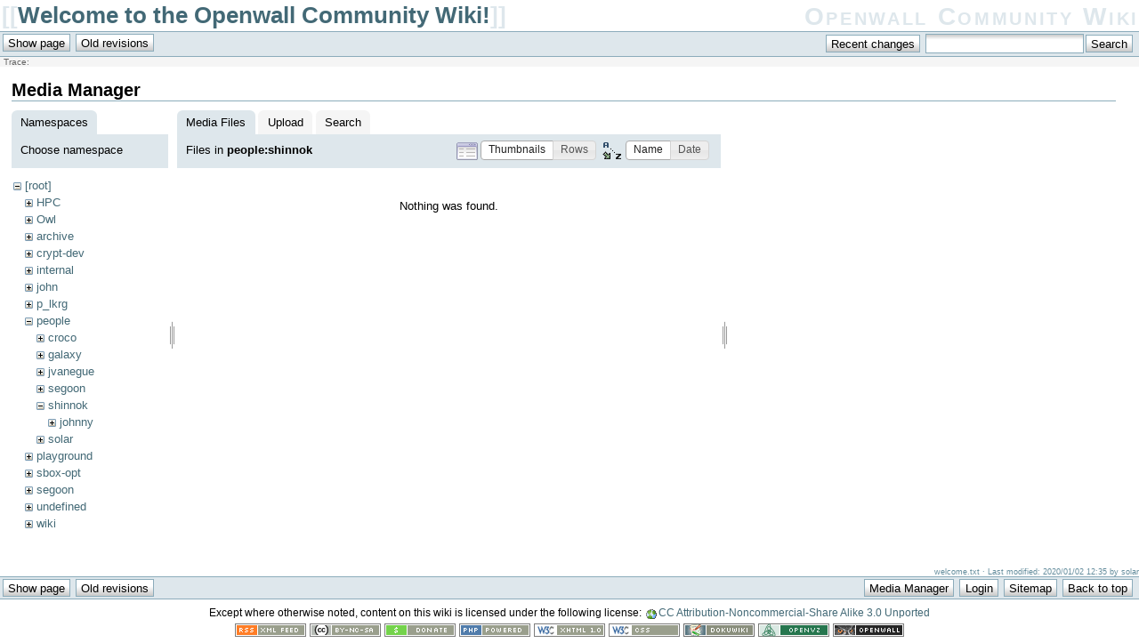

--- FILE ---
content_type: text/html; charset=utf-8
request_url: https://openwall.info/wiki/welcome?ns=people%2Fshinnok&tab_files=files&do=media&tab_details=history&image=john%3Ajohn_test_data%3Ajohn-test-suite_upgrade_1.0.0-to-1.0.1.diff-1.gz
body_size: 3109
content:
<!DOCTYPE html PUBLIC "-//W3C//DTD XHTML 1.0 Transitional//EN"
 "http://www.w3.org/TR/xhtml1/DTD/xhtml1-transitional.dtd">
<html xmlns="http://www.w3.org/1999/xhtml" xml:lang="en"
 lang="en" dir="ltr">
<head>
  <meta http-equiv="Content-Type" content="text/html; charset=utf-8" />
  <title>
    Welcome to the Openwall Community Wiki!    [Openwall Community Wiki]
  </title>

  <meta name="generator" content="DokuWiki"/>
<meta name="robots" content="noindex,nofollow"/>
<link rel="search" type="application/opensearchdescription+xml" href="/wiki/lib/exe/opensearch.php" title="Openwall Community Wiki"/>
<link rel="start" href="/wiki/"/>
<link rel="contents" href="/wiki/welcome?do=index" title="Sitemap"/>
<link rel="alternate" type="application/rss+xml" title="Recent Changes" href="/wiki/feed.php"/>
<link rel="alternate" type="application/rss+xml" title="Current Namespace" href="/wiki/feed.php?mode=list&amp;ns="/>
<link rel="alternate" type="text/html" title="Plain HTML" href="/wiki/_export/xhtml/welcome"/>
<link rel="stylesheet" type="text/css" href="/wiki/lib/exe/css.php?t=local&amp;tseed=1742531241"/>
<script type="text/javascript">/*<![CDATA[*/var NS='';var JSINFO = {"id":"welcome","namespace":""};
/*!]]>*/</script>
<script type="text/javascript" charset="utf-8" src="/wiki/lib/exe/js.php?tseed=1742531241"></script>
  <link rel="shortcut icon" href="/wiki/lib/tpl/local/images/favicon.ico" />
<link rel="apple-touch-icon" href="/wiki/lib/tpl/local/images/apple-touch-icon.png" />

  </head>

<body>
<div class="dokuwiki">
  
  <div class="stylehead">

    <div class="header">
      <div class="pagename">
        [[<a href="/wiki/welcome?do=backlink"  title="Backlinks">Welcome to the Openwall Community Wiki!</a>]]
      </div>
      <div class="logo">
        <a href="/wiki/welcome"  name="dokuwiki__top" id="dokuwiki__top" accesskey="h" title="[H]">Openwall Community Wiki</a>      </div>

      <div class="clearer"></div>
    </div>

    
    <div class="bar" id="bar__top">
      <div class="bar-left" id="bar__topleft">
        <form class="button btn_show" method="get" action="/wiki/welcome"><div class="no"><input type="submit" value="Show page" class="button" accesskey="v" title="Show page [V]" /></div></form>        <form class="button btn_revs" method="get" action="/wiki/welcome"><div class="no"><input type="hidden" name="do" value="revisions" /><input type="submit" value="Old revisions" class="button" accesskey="o" title="Old revisions [O]" /></div></form>      </div>

      <div class="bar-right" id="bar__topright">
        <form class="button btn_recent" method="get" action="/wiki/welcome"><div class="no"><input type="hidden" name="do" value="recent" /><input type="submit" value="Recent changes" class="button" accesskey="r" title="Recent changes [R]" /></div></form>        <form action="/wiki/welcome" accept-charset="utf-8" class="search" id="dw__search" method="get"><div class="no"><input type="hidden" name="do" value="search" /><input type="text" id="qsearch__in" accesskey="f" name="id" class="edit" title="[F]" /><input type="submit" value="Search" class="button" title="Search" /><div id="qsearch__out" class="ajax_qsearch JSpopup"></div></div></form>&#160;
      </div>

      <div class="clearer"></div>
    </div>

        <div class="breadcrumbs">
      <span class="bchead">Trace:</span>          </div>
    
    
  </div>
  
  
  <div class="page">
    <!-- wikipage start -->
    <div id="mediamanager__page">
<h1>Media Manager</h1>
<div class="panel namespaces">
<h2>Namespaces</h2>
<div class="panelHeader">Choose namespace</div>
<div class="panelContent" id="media__tree">

<ul class="idx">
<li class="media level0 open"><img src="/wiki/lib/images/minus.gif" alt="−" /><div class="li"><a href="/wiki/welcome?ns=&amp;tab_files=files&amp;do=media&amp;tab_details=history&amp;image=john%3Ajohn_test_data%3Ajohn-test-suite_upgrade_1.0.0-to-1.0.1.diff-1.gz" class="idx_dir">[root]</a></div>
<ul class="idx">
<li class="media level1 closed"><img src="/wiki/lib/images/plus.gif" alt="+" /><div class="li"><a href="/wiki/welcome?ns=HPC&amp;tab_files=files&amp;do=media&amp;tab_details=history&amp;image=john%3Ajohn_test_data%3Ajohn-test-suite_upgrade_1.0.0-to-1.0.1.diff-1.gz" class="idx_dir">HPC</a></div></li>
<li class="media level1 closed"><img src="/wiki/lib/images/plus.gif" alt="+" /><div class="li"><a href="/wiki/welcome?ns=Owl&amp;tab_files=files&amp;do=media&amp;tab_details=history&amp;image=john%3Ajohn_test_data%3Ajohn-test-suite_upgrade_1.0.0-to-1.0.1.diff-1.gz" class="idx_dir">Owl</a></div></li>
<li class="media level1 closed"><img src="/wiki/lib/images/plus.gif" alt="+" /><div class="li"><a href="/wiki/welcome?ns=archive&amp;tab_files=files&amp;do=media&amp;tab_details=history&amp;image=john%3Ajohn_test_data%3Ajohn-test-suite_upgrade_1.0.0-to-1.0.1.diff-1.gz" class="idx_dir">archive</a></div></li>
<li class="media level1 closed"><img src="/wiki/lib/images/plus.gif" alt="+" /><div class="li"><a href="/wiki/welcome?ns=crypt-dev&amp;tab_files=files&amp;do=media&amp;tab_details=history&amp;image=john%3Ajohn_test_data%3Ajohn-test-suite_upgrade_1.0.0-to-1.0.1.diff-1.gz" class="idx_dir">crypt-dev</a></div></li>
<li class="media level1 closed"><img src="/wiki/lib/images/plus.gif" alt="+" /><div class="li"><a href="/wiki/welcome?ns=internal&amp;tab_files=files&amp;do=media&amp;tab_details=history&amp;image=john%3Ajohn_test_data%3Ajohn-test-suite_upgrade_1.0.0-to-1.0.1.diff-1.gz" class="idx_dir">internal</a></div></li>
<li class="media level1 closed"><img src="/wiki/lib/images/plus.gif" alt="+" /><div class="li"><a href="/wiki/welcome?ns=john&amp;tab_files=files&amp;do=media&amp;tab_details=history&amp;image=john%3Ajohn_test_data%3Ajohn-test-suite_upgrade_1.0.0-to-1.0.1.diff-1.gz" class="idx_dir">john</a></div></li>
<li class="media level1 closed"><img src="/wiki/lib/images/plus.gif" alt="+" /><div class="li"><a href="/wiki/welcome?ns=p_lkrg&amp;tab_files=files&amp;do=media&amp;tab_details=history&amp;image=john%3Ajohn_test_data%3Ajohn-test-suite_upgrade_1.0.0-to-1.0.1.diff-1.gz" class="idx_dir">p_lkrg</a></div></li>
<li class="media level1 open"><img src="/wiki/lib/images/minus.gif" alt="−" /><div class="li"><a href="/wiki/welcome?ns=people&amp;tab_files=files&amp;do=media&amp;tab_details=history&amp;image=john%3Ajohn_test_data%3Ajohn-test-suite_upgrade_1.0.0-to-1.0.1.diff-1.gz" class="idx_dir">people</a></div>
<ul class="idx">
<li class="media level2 closed"><img src="/wiki/lib/images/plus.gif" alt="+" /><div class="li"><a href="/wiki/welcome?ns=people%2Fcroco&amp;tab_files=files&amp;do=media&amp;tab_details=history&amp;image=john%3Ajohn_test_data%3Ajohn-test-suite_upgrade_1.0.0-to-1.0.1.diff-1.gz" class="idx_dir">croco</a></div></li>
<li class="media level2 closed"><img src="/wiki/lib/images/plus.gif" alt="+" /><div class="li"><a href="/wiki/welcome?ns=people%2Fgalaxy&amp;tab_files=files&amp;do=media&amp;tab_details=history&amp;image=john%3Ajohn_test_data%3Ajohn-test-suite_upgrade_1.0.0-to-1.0.1.diff-1.gz" class="idx_dir">galaxy</a></div></li>
<li class="media level2 closed"><img src="/wiki/lib/images/plus.gif" alt="+" /><div class="li"><a href="/wiki/welcome?ns=people%2Fjvanegue&amp;tab_files=files&amp;do=media&amp;tab_details=history&amp;image=john%3Ajohn_test_data%3Ajohn-test-suite_upgrade_1.0.0-to-1.0.1.diff-1.gz" class="idx_dir">jvanegue</a></div></li>
<li class="media level2 closed"><img src="/wiki/lib/images/plus.gif" alt="+" /><div class="li"><a href="/wiki/welcome?ns=people%2Fsegoon&amp;tab_files=files&amp;do=media&amp;tab_details=history&amp;image=john%3Ajohn_test_data%3Ajohn-test-suite_upgrade_1.0.0-to-1.0.1.diff-1.gz" class="idx_dir">segoon</a></div></li>
<li class="media level2 open"><img src="/wiki/lib/images/minus.gif" alt="−" /><div class="li"><a href="/wiki/welcome?ns=people%2Fshinnok&amp;tab_files=files&amp;do=media&amp;tab_details=history&amp;image=john%3Ajohn_test_data%3Ajohn-test-suite_upgrade_1.0.0-to-1.0.1.diff-1.gz" class="idx_dir">shinnok</a></div>
<ul class="idx">
<li class="media level3 closed"><img src="/wiki/lib/images/plus.gif" alt="+" /><div class="li"><a href="/wiki/welcome?ns=people%2Fshinnok%2Fjohnny&amp;tab_files=files&amp;do=media&amp;tab_details=history&amp;image=john%3Ajohn_test_data%3Ajohn-test-suite_upgrade_1.0.0-to-1.0.1.diff-1.gz" class="idx_dir">johnny</a></div></li>
</ul>
</li>
<li class="media level2 closed"><img src="/wiki/lib/images/plus.gif" alt="+" /><div class="li"><a href="/wiki/welcome?ns=people%2Fsolar&amp;tab_files=files&amp;do=media&amp;tab_details=history&amp;image=john%3Ajohn_test_data%3Ajohn-test-suite_upgrade_1.0.0-to-1.0.1.diff-1.gz" class="idx_dir">solar</a></div></li>
</ul>
</li>
<li class="media level1 closed"><img src="/wiki/lib/images/plus.gif" alt="+" /><div class="li"><a href="/wiki/welcome?ns=playground&amp;tab_files=files&amp;do=media&amp;tab_details=history&amp;image=john%3Ajohn_test_data%3Ajohn-test-suite_upgrade_1.0.0-to-1.0.1.diff-1.gz" class="idx_dir">playground</a></div></li>
<li class="media level1 closed"><img src="/wiki/lib/images/plus.gif" alt="+" /><div class="li"><a href="/wiki/welcome?ns=sbox-opt&amp;tab_files=files&amp;do=media&amp;tab_details=history&amp;image=john%3Ajohn_test_data%3Ajohn-test-suite_upgrade_1.0.0-to-1.0.1.diff-1.gz" class="idx_dir">sbox-opt</a></div></li>
<li class="media level1 closed"><img src="/wiki/lib/images/plus.gif" alt="+" /><div class="li"><a href="/wiki/welcome?ns=segoon&amp;tab_files=files&amp;do=media&amp;tab_details=history&amp;image=john%3Ajohn_test_data%3Ajohn-test-suite_upgrade_1.0.0-to-1.0.1.diff-1.gz" class="idx_dir">segoon</a></div></li>
<li class="media level1 closed"><img src="/wiki/lib/images/plus.gif" alt="+" /><div class="li"><a href="/wiki/welcome?ns=undefined&amp;tab_files=files&amp;do=media&amp;tab_details=history&amp;image=john%3Ajohn_test_data%3Ajohn-test-suite_upgrade_1.0.0-to-1.0.1.diff-1.gz" class="idx_dir">undefined</a></div></li>
<li class="media level1 closed"><img src="/wiki/lib/images/plus.gif" alt="+" /><div class="li"><a href="/wiki/welcome?ns=wiki&amp;tab_files=files&amp;do=media&amp;tab_details=history&amp;image=john%3Ajohn_test_data%3Ajohn-test-suite_upgrade_1.0.0-to-1.0.1.diff-1.gz" class="idx_dir">wiki</a></div></li>
</ul></li>
</ul>
</div>
</div>
<div class="panel filelist">
<h2 class="a11y">Media Files</h2>
<ul class="tabs">
<li><strong>Media Files</strong></li>
<li><a href="/wiki/welcome?tab_files=upload&amp;do=media&amp;tab_details=history&amp;image=john%3Ajohn_test_data%3Ajohn-test-suite_upgrade_1.0.0-to-1.0.1.diff-1.gz&amp;ns=people%2Fshinnok">Upload</a></li>
<li><a href="/wiki/welcome?tab_files=search&amp;do=media&amp;tab_details=history&amp;image=john%3Ajohn_test_data%3Ajohn-test-suite_upgrade_1.0.0-to-1.0.1.diff-1.gz&amp;ns=people%2Fshinnok">Search</a></li>
</ul>
<div class="panelHeader">
<h3>Files in <strong>people:shinnok</strong></h3>
<form class="options" method="get" action="/wiki/welcome" accept-charset="utf-8"><div class="no">
<input type="hidden" name="do" value="media" /><input type="hidden" name="tab_files" value="files" /><input type="hidden" name="tab_details" value="history" /><input type="hidden" name="image" value="john:john_test_data:john-test-suite_upgrade_1.0.0-to-1.0.1.diff-1.gz" /><input type="hidden" name="ns" value="people/shinnok" /><ul>
<li class="listType"><label class="thumbs" for="listType__thumbs"><input type="radio" id="listType__thumbs" name="list" value="thumbs" checked="checked" /> <span>Thumbnails</span></label>
<label class="rows" for="listType__rows"><input type="radio" id="listType__rows" name="list" value="rows" /> <span>Rows</span></label>
</li>
<li class="sortBy"><label class="name" for="sortBy__name"><input type="radio" id="sortBy__name" name="sort" value="name" checked="checked" /> <span>Name</span></label>
<label class="date" for="sortBy__date"><input type="radio" id="sortBy__date" name="sort" value="date" /> <span>Date</span></label>
</li>
<li><input type="submit" value="Apply" class="button" />
</li>
</ul>
</div></form>
</div>
<div class="panelContent">
<div class="nothing">Nothing was found.</div>
</div>
</div>
<div class="panel file">
<h2 class="a11y">File</h2>
</div>
</div>

    <!-- wikipage stop -->
  </div>

  <div class="clearer"></div>

  
  <div class="stylefoot">

    <div class="meta">
      <div class="user">
              </div>
      <div class="doc">
        welcome.txt · Last modified: 2020/01/02 12:35 by solar      </div>
    </div>

   
    <div class="bar" id="bar__bottom">
      <div class="bar-left" id="bar__bottomleft">
        <form class="button btn_show" method="get" action="/wiki/welcome"><div class="no"><input type="submit" value="Show page" class="button" accesskey="v" title="Show page [V]" /></div></form>        <form class="button btn_revs" method="get" action="/wiki/welcome"><div class="no"><input type="hidden" name="do" value="revisions" /><input type="submit" value="Old revisions" class="button" accesskey="o" title="Old revisions [O]" /></div></form>              </div>
      <div class="bar-right" id="bar__bottomright">
                <form class="button btn_media" method="get" action="/wiki/welcome"><div class="no"><input type="hidden" name="do" value="media" /><input type="hidden" name="ns" value="" /><input type="submit" value="Media Manager" class="button" title="Media Manager" /></div></form>                        <form class="button btn_login" method="get" action="/wiki/welcome"><div class="no"><input type="hidden" name="do" value="login" /><input type="hidden" name="sectok" value="7a1a030da6e5d66e2bd08fcc33b7fa83" /><input type="submit" value="Login" class="button" title="Login" /></div></form>        <form class="button btn_index" method="get" action="/wiki/welcome"><div class="no"><input type="hidden" name="do" value="index" /><input type="submit" value="Sitemap" class="button" accesskey="x" title="Sitemap [X]" /></div></form>        <a class="nolink" href="#dokuwiki__top"><input type="button" class="button" value="Back to top" onclick="window.scrollTo(0, 0)" title="Back to top" /></a>&#160;
      </div>
      <div class="clearer"></div>
    </div>

  </div>

  <div class="license">Except where otherwise noted, content on this wiki is licensed under the following license: <a href="https://creativecommons.org/licenses/by-nc-sa/3.0/" rel="license" class="urlextern">CC Attribution-Noncommercial-Share Alike 3.0 Unported</a></div>
</div>

<div class="footerinc">

  <a  href="/wiki/feed.php" title="Recent changes RSS feed"><img src="/wiki/lib/tpl/local/images/button-rss.png" width="80" height="15" alt="Recent changes RSS feed" /></a>

        <a  href="https://creativecommons.org/licenses/by-nc-sa/3.0/" rel="license" title="CC Attribution-Noncommercial-Share Alike 3.0 Unported"><img src="/wiki/lib/images/license/button/cc-by-nc-sa.png" width="80" height="15" alt="" /></a>
  
  <a  href="https://www.dokuwiki.org/donate" title="Donate to DokuWiki"><img src="/wiki/lib/tpl/local/images/button-donate.gif" alt="Donate to DokuWiki" width="80" height="15" /></a>

  <a  href="https://www.php.net" title="Powered by PHP"><img src="/wiki/lib/tpl/local/images/button-php.gif" width="80" height="15" alt="Powered by PHP" /></a>

  <a  href="https://validator.w3.org/check/referer" title="Valid XHTML 1.0"><img src="/wiki/lib/tpl/local/images/button-xhtml.png" width="80" height="15" alt="Valid XHTML 1.0" /></a>

  <a  href="https://jigsaw.w3.org/css-validator/check/referer?profile=css3" title="Valid CSS"><img src="/wiki/lib/tpl/local/images/button-css.png" width="80" height="15" alt="Valid CSS" /></a>

  <a  href="https://dokuwiki.org/" title="Driven by DokuWiki"><img src="/wiki/lib/tpl/local/images/button-dw.png" width="80" height="15" alt="Driven by DokuWiki" /></a>

  <a  href="https://openvz.org" title="Powered by OpenVZ - OS virtualization solution for Linux"><img src="/wiki/lib/tpl/local/images/OpenVZ-80x15-cd.png" width="80" height="15" alt="Powered by OpenVZ" /></a>

  <a  href="https://www.openwall.com/Owl/" title="Powered by Openwall GNU/*/Linux - security-enhanced &quot;Linux distribution&quot;"><img src="/wiki/lib/tpl/local/images/Owl-80x15-4.png" width="80" height="15" alt="Powered by Openwall GNU/*/Linux" /></a>



</div>

<div class="no"><img src="/wiki/lib/exe/indexer.php?id=welcome&amp;1768663876" width="2" height="1" alt="" /></div>
</body>
</html>
